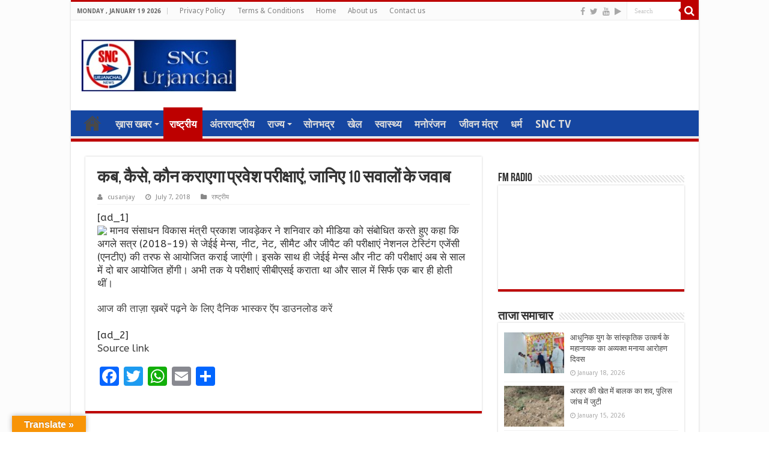

--- FILE ---
content_type: text/html; charset=UTF-8
request_url: https://sncurjanchal.in/news_id/201232
body_size: 16807
content:
<!DOCTYPE html>
<html lang="en-US" prefix="og: http://ogp.me/ns#">
<head>
<meta charset="UTF-8" />
<link rel="profile" href="http://gmpg.org/xfn/11" />
<link rel="pingback" href="https://sncurjanchal.in/xmlrpc.php" />
<title>कब, कैसे, कौन कराएगा प्रवेश परीक्षाएं, जानिए 10 सवालों के जवाब &#8211; SNC Urjanchal News</title>
<meta property="og:title" content="कब, कैसे, कौन कराएगा प्रवेश परीक्षाएं, जानिए 10 सवालों के जवाब - SNC Urjanchal News"/>
<meta property="og:type" content="article"/>
<meta property="og:description" content="[ad_1] मानव संसाधन विकास मंत्री प्रकाश जावड़ेकर ने शनिवार को मीडिया को संबोधित करते हुए कहा कि अगले"/>
<meta property="og:url" content="https://sncurjanchal.in/news_id/201232"/>
<meta property="og:site_name" content="SNC Urjanchal News"/>
<meta name='robots' content='max-image-preview:large' />
	<style>img:is([sizes="auto" i], [sizes^="auto," i]) { contain-intrinsic-size: 3000px 1500px }</style>
	<link rel='dns-prefetch' href='//static.addtoany.com' />
<link rel='dns-prefetch' href='//translate.google.com' />
<link rel='dns-prefetch' href='//fonts.googleapis.com' />
<link rel="alternate" type="application/rss+xml" title="SNC Urjanchal News &raquo; Feed" href="https://sncurjanchal.in/feed" />
<script type="text/javascript">
/* <![CDATA[ */
window._wpemojiSettings = {"baseUrl":"https:\/\/s.w.org\/images\/core\/emoji\/15.1.0\/72x72\/","ext":".png","svgUrl":"https:\/\/s.w.org\/images\/core\/emoji\/15.1.0\/svg\/","svgExt":".svg","source":{"concatemoji":"https:\/\/sncurjanchal.in\/wp-includes\/js\/wp-emoji-release.min.js"}};
/*! This file is auto-generated */
!function(i,n){var o,s,e;function c(e){try{var t={supportTests:e,timestamp:(new Date).valueOf()};sessionStorage.setItem(o,JSON.stringify(t))}catch(e){}}function p(e,t,n){e.clearRect(0,0,e.canvas.width,e.canvas.height),e.fillText(t,0,0);var t=new Uint32Array(e.getImageData(0,0,e.canvas.width,e.canvas.height).data),r=(e.clearRect(0,0,e.canvas.width,e.canvas.height),e.fillText(n,0,0),new Uint32Array(e.getImageData(0,0,e.canvas.width,e.canvas.height).data));return t.every(function(e,t){return e===r[t]})}function u(e,t,n){switch(t){case"flag":return n(e,"\ud83c\udff3\ufe0f\u200d\u26a7\ufe0f","\ud83c\udff3\ufe0f\u200b\u26a7\ufe0f")?!1:!n(e,"\ud83c\uddfa\ud83c\uddf3","\ud83c\uddfa\u200b\ud83c\uddf3")&&!n(e,"\ud83c\udff4\udb40\udc67\udb40\udc62\udb40\udc65\udb40\udc6e\udb40\udc67\udb40\udc7f","\ud83c\udff4\u200b\udb40\udc67\u200b\udb40\udc62\u200b\udb40\udc65\u200b\udb40\udc6e\u200b\udb40\udc67\u200b\udb40\udc7f");case"emoji":return!n(e,"\ud83d\udc26\u200d\ud83d\udd25","\ud83d\udc26\u200b\ud83d\udd25")}return!1}function f(e,t,n){var r="undefined"!=typeof WorkerGlobalScope&&self instanceof WorkerGlobalScope?new OffscreenCanvas(300,150):i.createElement("canvas"),a=r.getContext("2d",{willReadFrequently:!0}),o=(a.textBaseline="top",a.font="600 32px Arial",{});return e.forEach(function(e){o[e]=t(a,e,n)}),o}function t(e){var t=i.createElement("script");t.src=e,t.defer=!0,i.head.appendChild(t)}"undefined"!=typeof Promise&&(o="wpEmojiSettingsSupports",s=["flag","emoji"],n.supports={everything:!0,everythingExceptFlag:!0},e=new Promise(function(e){i.addEventListener("DOMContentLoaded",e,{once:!0})}),new Promise(function(t){var n=function(){try{var e=JSON.parse(sessionStorage.getItem(o));if("object"==typeof e&&"number"==typeof e.timestamp&&(new Date).valueOf()<e.timestamp+604800&&"object"==typeof e.supportTests)return e.supportTests}catch(e){}return null}();if(!n){if("undefined"!=typeof Worker&&"undefined"!=typeof OffscreenCanvas&&"undefined"!=typeof URL&&URL.createObjectURL&&"undefined"!=typeof Blob)try{var e="postMessage("+f.toString()+"("+[JSON.stringify(s),u.toString(),p.toString()].join(",")+"));",r=new Blob([e],{type:"text/javascript"}),a=new Worker(URL.createObjectURL(r),{name:"wpTestEmojiSupports"});return void(a.onmessage=function(e){c(n=e.data),a.terminate(),t(n)})}catch(e){}c(n=f(s,u,p))}t(n)}).then(function(e){for(var t in e)n.supports[t]=e[t],n.supports.everything=n.supports.everything&&n.supports[t],"flag"!==t&&(n.supports.everythingExceptFlag=n.supports.everythingExceptFlag&&n.supports[t]);n.supports.everythingExceptFlag=n.supports.everythingExceptFlag&&!n.supports.flag,n.DOMReady=!1,n.readyCallback=function(){n.DOMReady=!0}}).then(function(){return e}).then(function(){var e;n.supports.everything||(n.readyCallback(),(e=n.source||{}).concatemoji?t(e.concatemoji):e.wpemoji&&e.twemoji&&(t(e.twemoji),t(e.wpemoji)))}))}((window,document),window._wpemojiSettings);
/* ]]> */
</script>
<style id='wp-emoji-styles-inline-css' type='text/css'>

	img.wp-smiley, img.emoji {
		display: inline !important;
		border: none !important;
		box-shadow: none !important;
		height: 1em !important;
		width: 1em !important;
		margin: 0 0.07em !important;
		vertical-align: -0.1em !important;
		background: none !important;
		padding: 0 !important;
	}
</style>
<link rel='stylesheet' id='wp-block-library-css' href='https://sncurjanchal.in/wp-includes/css/dist/block-library/style.min.css' type='text/css' media='all' />
<style id='classic-theme-styles-inline-css' type='text/css'>
/*! This file is auto-generated */
.wp-block-button__link{color:#fff;background-color:#32373c;border-radius:9999px;box-shadow:none;text-decoration:none;padding:calc(.667em + 2px) calc(1.333em + 2px);font-size:1.125em}.wp-block-file__button{background:#32373c;color:#fff;text-decoration:none}
</style>
<style id='global-styles-inline-css' type='text/css'>
:root{--wp--preset--aspect-ratio--square: 1;--wp--preset--aspect-ratio--4-3: 4/3;--wp--preset--aspect-ratio--3-4: 3/4;--wp--preset--aspect-ratio--3-2: 3/2;--wp--preset--aspect-ratio--2-3: 2/3;--wp--preset--aspect-ratio--16-9: 16/9;--wp--preset--aspect-ratio--9-16: 9/16;--wp--preset--color--black: #000000;--wp--preset--color--cyan-bluish-gray: #abb8c3;--wp--preset--color--white: #ffffff;--wp--preset--color--pale-pink: #f78da7;--wp--preset--color--vivid-red: #cf2e2e;--wp--preset--color--luminous-vivid-orange: #ff6900;--wp--preset--color--luminous-vivid-amber: #fcb900;--wp--preset--color--light-green-cyan: #7bdcb5;--wp--preset--color--vivid-green-cyan: #00d084;--wp--preset--color--pale-cyan-blue: #8ed1fc;--wp--preset--color--vivid-cyan-blue: #0693e3;--wp--preset--color--vivid-purple: #9b51e0;--wp--preset--gradient--vivid-cyan-blue-to-vivid-purple: linear-gradient(135deg,rgba(6,147,227,1) 0%,rgb(155,81,224) 100%);--wp--preset--gradient--light-green-cyan-to-vivid-green-cyan: linear-gradient(135deg,rgb(122,220,180) 0%,rgb(0,208,130) 100%);--wp--preset--gradient--luminous-vivid-amber-to-luminous-vivid-orange: linear-gradient(135deg,rgba(252,185,0,1) 0%,rgba(255,105,0,1) 100%);--wp--preset--gradient--luminous-vivid-orange-to-vivid-red: linear-gradient(135deg,rgba(255,105,0,1) 0%,rgb(207,46,46) 100%);--wp--preset--gradient--very-light-gray-to-cyan-bluish-gray: linear-gradient(135deg,rgb(238,238,238) 0%,rgb(169,184,195) 100%);--wp--preset--gradient--cool-to-warm-spectrum: linear-gradient(135deg,rgb(74,234,220) 0%,rgb(151,120,209) 20%,rgb(207,42,186) 40%,rgb(238,44,130) 60%,rgb(251,105,98) 80%,rgb(254,248,76) 100%);--wp--preset--gradient--blush-light-purple: linear-gradient(135deg,rgb(255,206,236) 0%,rgb(152,150,240) 100%);--wp--preset--gradient--blush-bordeaux: linear-gradient(135deg,rgb(254,205,165) 0%,rgb(254,45,45) 50%,rgb(107,0,62) 100%);--wp--preset--gradient--luminous-dusk: linear-gradient(135deg,rgb(255,203,112) 0%,rgb(199,81,192) 50%,rgb(65,88,208) 100%);--wp--preset--gradient--pale-ocean: linear-gradient(135deg,rgb(255,245,203) 0%,rgb(182,227,212) 50%,rgb(51,167,181) 100%);--wp--preset--gradient--electric-grass: linear-gradient(135deg,rgb(202,248,128) 0%,rgb(113,206,126) 100%);--wp--preset--gradient--midnight: linear-gradient(135deg,rgb(2,3,129) 0%,rgb(40,116,252) 100%);--wp--preset--font-size--small: 13px;--wp--preset--font-size--medium: 20px;--wp--preset--font-size--large: 36px;--wp--preset--font-size--x-large: 42px;--wp--preset--spacing--20: 0.44rem;--wp--preset--spacing--30: 0.67rem;--wp--preset--spacing--40: 1rem;--wp--preset--spacing--50: 1.5rem;--wp--preset--spacing--60: 2.25rem;--wp--preset--spacing--70: 3.38rem;--wp--preset--spacing--80: 5.06rem;--wp--preset--shadow--natural: 6px 6px 9px rgba(0, 0, 0, 0.2);--wp--preset--shadow--deep: 12px 12px 50px rgba(0, 0, 0, 0.4);--wp--preset--shadow--sharp: 6px 6px 0px rgba(0, 0, 0, 0.2);--wp--preset--shadow--outlined: 6px 6px 0px -3px rgba(255, 255, 255, 1), 6px 6px rgba(0, 0, 0, 1);--wp--preset--shadow--crisp: 6px 6px 0px rgba(0, 0, 0, 1);}:where(.is-layout-flex){gap: 0.5em;}:where(.is-layout-grid){gap: 0.5em;}body .is-layout-flex{display: flex;}.is-layout-flex{flex-wrap: wrap;align-items: center;}.is-layout-flex > :is(*, div){margin: 0;}body .is-layout-grid{display: grid;}.is-layout-grid > :is(*, div){margin: 0;}:where(.wp-block-columns.is-layout-flex){gap: 2em;}:where(.wp-block-columns.is-layout-grid){gap: 2em;}:where(.wp-block-post-template.is-layout-flex){gap: 1.25em;}:where(.wp-block-post-template.is-layout-grid){gap: 1.25em;}.has-black-color{color: var(--wp--preset--color--black) !important;}.has-cyan-bluish-gray-color{color: var(--wp--preset--color--cyan-bluish-gray) !important;}.has-white-color{color: var(--wp--preset--color--white) !important;}.has-pale-pink-color{color: var(--wp--preset--color--pale-pink) !important;}.has-vivid-red-color{color: var(--wp--preset--color--vivid-red) !important;}.has-luminous-vivid-orange-color{color: var(--wp--preset--color--luminous-vivid-orange) !important;}.has-luminous-vivid-amber-color{color: var(--wp--preset--color--luminous-vivid-amber) !important;}.has-light-green-cyan-color{color: var(--wp--preset--color--light-green-cyan) !important;}.has-vivid-green-cyan-color{color: var(--wp--preset--color--vivid-green-cyan) !important;}.has-pale-cyan-blue-color{color: var(--wp--preset--color--pale-cyan-blue) !important;}.has-vivid-cyan-blue-color{color: var(--wp--preset--color--vivid-cyan-blue) !important;}.has-vivid-purple-color{color: var(--wp--preset--color--vivid-purple) !important;}.has-black-background-color{background-color: var(--wp--preset--color--black) !important;}.has-cyan-bluish-gray-background-color{background-color: var(--wp--preset--color--cyan-bluish-gray) !important;}.has-white-background-color{background-color: var(--wp--preset--color--white) !important;}.has-pale-pink-background-color{background-color: var(--wp--preset--color--pale-pink) !important;}.has-vivid-red-background-color{background-color: var(--wp--preset--color--vivid-red) !important;}.has-luminous-vivid-orange-background-color{background-color: var(--wp--preset--color--luminous-vivid-orange) !important;}.has-luminous-vivid-amber-background-color{background-color: var(--wp--preset--color--luminous-vivid-amber) !important;}.has-light-green-cyan-background-color{background-color: var(--wp--preset--color--light-green-cyan) !important;}.has-vivid-green-cyan-background-color{background-color: var(--wp--preset--color--vivid-green-cyan) !important;}.has-pale-cyan-blue-background-color{background-color: var(--wp--preset--color--pale-cyan-blue) !important;}.has-vivid-cyan-blue-background-color{background-color: var(--wp--preset--color--vivid-cyan-blue) !important;}.has-vivid-purple-background-color{background-color: var(--wp--preset--color--vivid-purple) !important;}.has-black-border-color{border-color: var(--wp--preset--color--black) !important;}.has-cyan-bluish-gray-border-color{border-color: var(--wp--preset--color--cyan-bluish-gray) !important;}.has-white-border-color{border-color: var(--wp--preset--color--white) !important;}.has-pale-pink-border-color{border-color: var(--wp--preset--color--pale-pink) !important;}.has-vivid-red-border-color{border-color: var(--wp--preset--color--vivid-red) !important;}.has-luminous-vivid-orange-border-color{border-color: var(--wp--preset--color--luminous-vivid-orange) !important;}.has-luminous-vivid-amber-border-color{border-color: var(--wp--preset--color--luminous-vivid-amber) !important;}.has-light-green-cyan-border-color{border-color: var(--wp--preset--color--light-green-cyan) !important;}.has-vivid-green-cyan-border-color{border-color: var(--wp--preset--color--vivid-green-cyan) !important;}.has-pale-cyan-blue-border-color{border-color: var(--wp--preset--color--pale-cyan-blue) !important;}.has-vivid-cyan-blue-border-color{border-color: var(--wp--preset--color--vivid-cyan-blue) !important;}.has-vivid-purple-border-color{border-color: var(--wp--preset--color--vivid-purple) !important;}.has-vivid-cyan-blue-to-vivid-purple-gradient-background{background: var(--wp--preset--gradient--vivid-cyan-blue-to-vivid-purple) !important;}.has-light-green-cyan-to-vivid-green-cyan-gradient-background{background: var(--wp--preset--gradient--light-green-cyan-to-vivid-green-cyan) !important;}.has-luminous-vivid-amber-to-luminous-vivid-orange-gradient-background{background: var(--wp--preset--gradient--luminous-vivid-amber-to-luminous-vivid-orange) !important;}.has-luminous-vivid-orange-to-vivid-red-gradient-background{background: var(--wp--preset--gradient--luminous-vivid-orange-to-vivid-red) !important;}.has-very-light-gray-to-cyan-bluish-gray-gradient-background{background: var(--wp--preset--gradient--very-light-gray-to-cyan-bluish-gray) !important;}.has-cool-to-warm-spectrum-gradient-background{background: var(--wp--preset--gradient--cool-to-warm-spectrum) !important;}.has-blush-light-purple-gradient-background{background: var(--wp--preset--gradient--blush-light-purple) !important;}.has-blush-bordeaux-gradient-background{background: var(--wp--preset--gradient--blush-bordeaux) !important;}.has-luminous-dusk-gradient-background{background: var(--wp--preset--gradient--luminous-dusk) !important;}.has-pale-ocean-gradient-background{background: var(--wp--preset--gradient--pale-ocean) !important;}.has-electric-grass-gradient-background{background: var(--wp--preset--gradient--electric-grass) !important;}.has-midnight-gradient-background{background: var(--wp--preset--gradient--midnight) !important;}.has-small-font-size{font-size: var(--wp--preset--font-size--small) !important;}.has-medium-font-size{font-size: var(--wp--preset--font-size--medium) !important;}.has-large-font-size{font-size: var(--wp--preset--font-size--large) !important;}.has-x-large-font-size{font-size: var(--wp--preset--font-size--x-large) !important;}
:where(.wp-block-post-template.is-layout-flex){gap: 1.25em;}:where(.wp-block-post-template.is-layout-grid){gap: 1.25em;}
:where(.wp-block-columns.is-layout-flex){gap: 2em;}:where(.wp-block-columns.is-layout-grid){gap: 2em;}
:root :where(.wp-block-pullquote){font-size: 1.5em;line-height: 1.6;}
</style>
<link rel='stylesheet' id='contact-form-7-css' href='https://sncurjanchal.in/wp-content/plugins/contact-form-7/includes/css/styles.css' type='text/css' media='all' />
<link rel='stylesheet' id='google-language-translator-css' href='https://sncurjanchal.in/wp-content/plugins/google-language-translator/css/style.css' type='text/css' media='' />
<link rel='stylesheet' id='glt-toolbar-styles-css' href='https://sncurjanchal.in/wp-content/plugins/google-language-translator/css/toolbar.css' type='text/css' media='' />
<link rel='stylesheet' id='tie-style-css' href='https://sncurjanchal.in/wp-content/themes/sahifa/style.css' type='text/css' media='all' />
<link rel='stylesheet' id='tie-ilightbox-skin-css' href='https://sncurjanchal.in/wp-content/themes/sahifa/css/ilightbox/dark-skin/skin.css' type='text/css' media='all' />
<link rel='stylesheet' id='ABeeZee-css' href='https://fonts.googleapis.com/css?family=ABeeZee%3Aregular%2Citalic' type='text/css' media='all' />
<link rel='stylesheet' id='Droid+Sans-css' href='https://fonts.googleapis.com/css?family=Droid+Sans%3Aregular%2C700' type='text/css' media='all' />
<link rel='stylesheet' id='addtoany-css' href='https://sncurjanchal.in/wp-content/plugins/add-to-any/addtoany.min.css' type='text/css' media='all' />
<script type="text/javascript" id="addtoany-core-js-before">
/* <![CDATA[ */
window.a2a_config=window.a2a_config||{};a2a_config.callbacks=[];a2a_config.overlays=[];a2a_config.templates={};
/* ]]> */
</script>
<script type="text/javascript" defer src="https://static.addtoany.com/menu/page.js" id="addtoany-core-js"></script>
<script type="text/javascript" src="https://sncurjanchal.in/wp-includes/js/jquery/jquery.min.js" id="jquery-core-js"></script>
<script type="text/javascript" src="https://sncurjanchal.in/wp-includes/js/jquery/jquery-migrate.min.js" id="jquery-migrate-js"></script>
<script type="text/javascript" defer src="https://sncurjanchal.in/wp-content/plugins/add-to-any/addtoany.min.js" id="addtoany-jquery-js"></script>
<link rel="https://api.w.org/" href="https://sncurjanchal.in/wp-json/" /><link rel="alternate" title="JSON" type="application/json" href="https://sncurjanchal.in/wp-json/wp/v2/posts/201232" /><link rel="EditURI" type="application/rsd+xml" title="RSD" href="https://sncurjanchal.in/xmlrpc.php?rsd" />
<meta name="generator" content="WordPress 6.8.1" />
<link rel="canonical" href="https://sncurjanchal.in/news_id/201232" />
<link rel='shortlink' href='https://sncurjanchal.in/?p=201232' />
<link rel="alternate" title="oEmbed (JSON)" type="application/json+oembed" href="https://sncurjanchal.in/wp-json/oembed/1.0/embed?url=https%3A%2F%2Fsncurjanchal.in%2Fnews_id%2F201232" />
<link rel="alternate" title="oEmbed (XML)" type="text/xml+oembed" href="https://sncurjanchal.in/wp-json/oembed/1.0/embed?url=https%3A%2F%2Fsncurjanchal.in%2Fnews_id%2F201232&#038;format=xml" />
<style>#google_language_translator{width:auto!important;}div.skiptranslate.goog-te-gadget{display:inline!important;}.goog-tooltip{display: none!important;}.goog-tooltip:hover{display: none!important;}.goog-text-highlight{background-color:transparent!important;border:none!important;box-shadow:none!important;}#google_language_translator select.goog-te-combo{color:#32373c;}#flags{display:none;}#google_language_translator{color:transparent;}body{top:0px!important;}#goog-gt-{display:none!important;}font font{background-color:transparent!important;box-shadow:none!important;position:initial!important;}#glt-translate-trigger{left:20px;right:auto;}#glt-translate-trigger > span{color:#ffffff;}#glt-translate-trigger{background:#f89406;}.goog-te-gadget .goog-te-combo{width:100%;}</style><script data-ad-client="ca-pub-2709137031016766" async src="https://pagead2.googlesyndication.com/pagead/js/adsbygoogle.js"></script>



<link rel="shortcut icon" href="https://sncurjanchal.in/wp-content/uploads/2025/05/SNC-URJANCHAL-LOGO.jpg" title="Favicon" />	
<!--[if IE]>
<script type="text/javascript">jQuery(document).ready(function (){ jQuery(".menu-item").has("ul").children("a").attr("aria-haspopup", "true");});</script>
<![endif]-->	
<!--[if lt IE 9]>
<script src="https://sncurjanchal.in/wp-content/themes/sahifa/js/html5.js"></script>
<script src="https://sncurjanchal.in/wp-content/themes/sahifa/js/selectivizr-min.js"></script>
<![endif]-->
<!--[if IE 9]>
<link rel="stylesheet" type="text/css" media="all" href="https://sncurjanchal.in/wp-content/themes/sahifa/css/ie9.css" />
<![endif]-->
<!--[if IE 8]>
<link rel="stylesheet" type="text/css" media="all" href="https://sncurjanchal.in/wp-content/themes/sahifa/css/ie8.css" />
<![endif]-->
<!--[if IE 7]>
<link rel="stylesheet" type="text/css" media="all" href="https://sncurjanchal.in/wp-content/themes/sahifa/css/ie7.css" />
<![endif]-->


<meta name="viewport" content="width=device-width, initial-scale=1.0" />

<!-- Global site tag (gtag.js) - Google Analytics -->
<script async src="https://www.googletagmanager.com/gtag/js?id=UA-139631241-1"></script>
<script>
  window.dataLayer = window.dataLayer || [];
  function gtag(){dataLayer.push(arguments);}
  gtag('js', new Date());

  gtag('config', 'UA-139631241-1');
</script>


<style type="text/css" media="screen"> 

#main-nav, #main-nav ul li a{
	font-size : 17px;
	font-weight: 600;
}

.page-title{
	font-weight: 600;
}

.post-title{
	font-weight: 600;
}

h2.post-box-title, h2.post-box-title a{
	font-weight: 600;
}

h3.post-box-title, h3.post-box-title a{
	font-weight: 600;
}

body.single .entry, body.page .entry{
	font-family: 'ABeeZee';
	font-size : 17px;
}

.widget-top h4, .widget-top h4 a{
	font-weight: 600;
}

.footer-widget-top h4, .footer-widget-top h4 a{
	font-weight: 600;
}

.cat-box-title h2, .cat-box-title h2 a, .block-head h3, #respond h3, #comments-title, h2.review-box-header, .woocommerce-tabs .entry-content h2, .woocommerce .related.products h2, .entry .woocommerce h2, .woocommerce-billing-fields h3, .woocommerce-shipping-fields h3, #order_review_heading, #bbpress-forums fieldset.bbp-form legend, #buddypress .item-body h4, #buddypress #item-body h4{
	font-weight: 600;
}

#main-nav,
.cat-box-content,
#sidebar .widget-container,
.post-listing,
#commentform {
	border-bottom-color: #bd0000;
}
	
.search-block .search-button,
#topcontrol,
#main-nav ul li.current-menu-item a,
#main-nav ul li.current-menu-item a:hover,
#main-nav ul li.current_page_parent a,
#main-nav ul li.current_page_parent a:hover,
#main-nav ul li.current-menu-parent a,
#main-nav ul li.current-menu-parent a:hover,
#main-nav ul li.current-page-ancestor a,
#main-nav ul li.current-page-ancestor a:hover,
.pagination span.current,
.share-post span.share-text,
.flex-control-paging li a.flex-active,
.ei-slider-thumbs li.ei-slider-element,
.review-percentage .review-item span span,
.review-final-score,
.button,
a.button,
a.more-link,
#main-content input[type="submit"],
.form-submit #submit,
#login-form .login-button,
.widget-feedburner .feedburner-subscribe,
input[type="submit"],
#buddypress button,
#buddypress a.button,
#buddypress input[type=submit],
#buddypress input[type=reset],
#buddypress ul.button-nav li a,
#buddypress div.generic-button a,
#buddypress .comment-reply-link,
#buddypress div.item-list-tabs ul li a span,
#buddypress div.item-list-tabs ul li.selected a,
#buddypress div.item-list-tabs ul li.current a,
#buddypress #members-directory-form div.item-list-tabs ul li.selected span,
#members-list-options a.selected,
#groups-list-options a.selected,
body.dark-skin #buddypress div.item-list-tabs ul li a span,
body.dark-skin #buddypress div.item-list-tabs ul li.selected a,
body.dark-skin #buddypress div.item-list-tabs ul li.current a,
body.dark-skin #members-list-options a.selected,
body.dark-skin #groups-list-options a.selected,
.search-block-large .search-button,
#featured-posts .flex-next:hover,
#featured-posts .flex-prev:hover,
a.tie-cart span.shooping-count,
.woocommerce span.onsale,
.woocommerce-page span.onsale ,
.woocommerce .widget_price_filter .ui-slider .ui-slider-handle,
.woocommerce-page .widget_price_filter .ui-slider .ui-slider-handle,
#check-also-close,
a.post-slideshow-next,
a.post-slideshow-prev,
.widget_price_filter .ui-slider .ui-slider-handle,
.quantity .minus:hover,
.quantity .plus:hover,
.mejs-container .mejs-controls .mejs-time-rail .mejs-time-current,
#reading-position-indicator  {
	background-color:#bd0000;
}

::-webkit-scrollbar-thumb{
	background-color:#bd0000 !important;
}
	
#theme-footer,
#theme-header,
.top-nav ul li.current-menu-item:before,
#main-nav .menu-sub-content ,
#main-nav ul ul,
#check-also-box { 
	border-top-color: #bd0000;
}
	
.search-block:after {
	border-right-color:#bd0000;
}

body.rtl .search-block:after {
	border-left-color:#bd0000;
}

#main-nav ul > li.menu-item-has-children:hover > a:after,
#main-nav ul > li.mega-menu:hover > a:after {
	border-color:transparent transparent #bd0000;
}
	
.widget.timeline-posts li a:hover,
.widget.timeline-posts li a:hover span.tie-date {
	color: #bd0000;
}

.widget.timeline-posts li a:hover span.tie-date:before {
	background: #bd0000;
	border-color: #bd0000;
}

#order_review,
#order_review_heading {
	border-color: #bd0000;
}

	
.background-cover{ 
	background-color:#fcfcfc !important;
	background-image : url('') !important;
	filter: progid:DXImageTransform.Microsoft.AlphaImageLoader(src='',sizingMethod='scale') !important;
	-ms-filter: "progid:DXImageTransform.Microsoft.AlphaImageLoader(src='',sizingMethod='scale')" !important;
}
	#main-nav {
	background: #1546a1;	
	box-shadow: inset -1px -5px 0px -1px #e8e8e8;	
}

#main-nav ul li {
	border-color: #1546a1;
}

#main-nav ul ul li, #main-nav ul ul li:first-child {
	border-top-color: #1546a1;
}

#main-nav ul li .mega-menu-block ul.sub-menu {
	border-bottom-color: #1546a1;
}

#main-nav ul li a {
	border-left-color: #1546a1;
}

#main-nav ul ul li, #main-nav ul ul li:first-child {
	border-bottom-color: #1546a1;
}

</style> 

</head>
<body id="top" class="wp-singular post-template-default single single-post postid-201232 single-format-standard wp-theme-sahifa">

<div class="wrapper-outer">

	<div class="background-cover"></div>

	<aside id="slide-out">
	
		
		
		<div id="mobile-menu" ></div>
	</aside><!-- #slide-out /-->

		<div id="wrapper" class="boxed-all">
		<div class="inner-wrapper">

		<header id="theme-header" class="theme-header">
						<div id="top-nav" class="top-nav">
				<div class="container">

							<span class="today-date">Monday , January 19 2026</span>					
				<div class="top-menu"><ul id="menu-header-main" class="menu"><li id="menu-item-261135" class="menu-item menu-item-type-post_type menu-item-object-page menu-item-privacy-policy menu-item-261135"><a rel="privacy-policy" href="https://sncurjanchal.in/privacy-policy">Privacy Policy</a></li>
<li id="menu-item-261136" class="menu-item menu-item-type-post_type menu-item-object-page menu-item-261136"><a href="https://sncurjanchal.in/terms-conditions">Terms &#038; Conditions</a></li>
<li id="menu-item-261131" class="menu-item menu-item-type-post_type menu-item-object-page menu-item-home menu-item-261131"><a href="https://sncurjanchal.in/">Home</a></li>
<li id="menu-item-261132" class="menu-item menu-item-type-post_type menu-item-object-page menu-item-261132"><a href="https://sncurjanchal.in/about-us">About us</a></li>
<li id="menu-item-261133" class="menu-item menu-item-type-post_type menu-item-object-page menu-item-261133"><a href="https://sncurjanchal.in/contact-us">Contact us</a></li>
</ul></div>
						<div class="search-block">
						<form method="get" id="searchform-header" action="https://sncurjanchal.in/">
							<button class="search-button" type="submit" value="Search"><i class="fa fa-search"></i></button>	
							<input class="search-live" type="text" id="s-header" name="s" title="Search" value="Search" onfocus="if (this.value == 'Search') {this.value = '';}" onblur="if (this.value == '') {this.value = 'Search';}"  />
						</form>
					</div><!-- .search-block /-->
			<div class="social-icons">
		<a class="ttip-none" title="Facebook" href="https://www.facebook.com/sncurjanchal.in/" target="_blank"><i class="fa fa-facebook"></i></a><a class="ttip-none" title="Twitter" href="https://twitter.com/SUrjanchal" target="_blank"><i class="fa fa-twitter"></i></a><a class="ttip-none" title="Youtube" href="https://www.youtube.com/channel/UCque9hMA3IUZjrWGc5Jp1pg" target="_blank"><i class="fa fa-youtube"></i></a><a class="ttip-none" title="Google Play" href="https://play.google.com/store/apps/details?id=com.snc.urjanchal" target="_blank"><i class="fa fa-play"></i></a>		
			</div>

		
	
				</div><!-- .container /-->
			</div><!-- .top-menu /-->
			
		<div class="header-content">
		
					<a id="slide-out-open" class="slide-out-open" href="#"><span></span></a>
				
			<div class="logo" style=" margin-top:10px; margin-bottom:10px;">
			<h2>								<a title="SNC Urjanchal News" href="https://sncurjanchal.in/">
					<img src="https://sncurjanchal.in/wp-content/uploads/2025/05/SNC-URJANCHAL-LOGO-1.jpg" alt="SNC Urjanchal News"  /><strong>SNC Urjanchal News Hindi News &amp; Information Portal</strong>
				</a>
			</h2>			</div><!-- .logo /-->
						<div class="clear"></div>
			
		</div>	
													<nav id="main-nav" class="fixed-enabled">
				<div class="container">
				
				
					<div class="main-menu"><ul id="menu-main-menu" class="menu"><li id="menu-item-261130" class="menu-item menu-item-type-post_type menu-item-object-page menu-item-home menu-item-261130"><a href="https://sncurjanchal.in/">होम</a></li>
<li id="menu-item-261066" class="menu-item menu-item-type-taxonomy menu-item-object-category menu-item-has-children menu-item-261066"><a href="https://sncurjanchal.in/news_id/category/top-news">ख़ास खबर</a>
<ul class="sub-menu menu-sub-content">
	<li id="menu-item-261064" class="menu-item menu-item-type-taxonomy menu-item-object-category menu-item-261064"><a href="https://sncurjanchal.in/news_id/category/crime">अपराध</a></li>
	<li id="menu-item-261072" class="menu-item menu-item-type-taxonomy menu-item-object-category menu-item-261072"><a href="https://sncurjanchal.in/news_id/category/education">शिक्षा</a></li>
</ul>
</li>
<li id="menu-item-261071" class="menu-item menu-item-type-taxonomy menu-item-object-category current-post-ancestor current-menu-parent current-post-parent menu-item-261071"><a href="https://sncurjanchal.in/news_id/category/national">राष्ट्रीय</a></li>
<li id="menu-item-261063" class="menu-item menu-item-type-taxonomy menu-item-object-category menu-item-261063"><a href="https://sncurjanchal.in/news_id/category/international">अंतरराष्ट्रीय</a></li>
<li id="menu-item-349857" class="menu-item menu-item-type-taxonomy menu-item-object-category menu-item-has-children menu-item-349857"><a href="https://sncurjanchal.in/news_id/category/%e0%a4%b0%e0%a4%be%e0%a4%9c%e0%a5%8d%e0%a4%af">राज्य</a>
<ul class="sub-menu menu-sub-content">
	<li id="menu-item-261065" class="menu-item menu-item-type-taxonomy menu-item-object-category menu-item-has-children menu-item-261065"><a href="https://sncurjanchal.in/news_id/category/%e0%a4%b0%e0%a4%be%e0%a4%9c%e0%a5%8d%e0%a4%af/uttar-pradesh">उत्तर प्रदेश</a>
	<ul class="sub-menu menu-sub-content">
		<li id="menu-item-282409" class="menu-item menu-item-type-taxonomy menu-item-object-category menu-item-282409"><a href="https://sncurjanchal.in/news_id/category/%e0%a4%b0%e0%a4%be%e0%a4%9c%e0%a5%8d%e0%a4%af/uttar-pradesh/%e0%a4%b2%e0%a4%96%e0%a4%a8%e0%a4%8a">लखनऊ</a></li>
		<li id="menu-item-282408" class="menu-item menu-item-type-taxonomy menu-item-object-category menu-item-282408"><a href="https://sncurjanchal.in/news_id/category/%e0%a4%b0%e0%a4%be%e0%a4%9c%e0%a5%8d%e0%a4%af/uttar-pradesh/%e0%a4%ae%e0%a4%bf%e0%a4%b0%e0%a5%8d%e0%a4%9c%e0%a4%be%e0%a4%aa%e0%a5%81%e0%a4%b0">मिर्जापुर</a></li>
		<li id="menu-item-261073" class="menu-item menu-item-type-taxonomy menu-item-object-category menu-item-261073"><a href="https://sncurjanchal.in/news_id/category/sone">सोनभद्र</a></li>
		<li id="menu-item-282411" class="menu-item menu-item-type-taxonomy menu-item-object-category menu-item-282411"><a href="https://sncurjanchal.in/news_id/category/%e0%a4%b0%e0%a4%be%e0%a4%9c%e0%a5%8d%e0%a4%af/uttar-pradesh/%e0%a4%ad%e0%a4%a6%e0%a5%8b%e0%a4%b9%e0%a5%80">भदोही</a></li>
	</ul>
</li>
	<li id="menu-item-282402" class="menu-item menu-item-type-taxonomy menu-item-object-category menu-item-282402"><a href="https://sncurjanchal.in/news_id/category/%e0%a4%b0%e0%a4%be%e0%a4%9c%e0%a5%8d%e0%a4%af/uk">उत्तराखंड</a></li>
	<li id="menu-item-282403" class="menu-item menu-item-type-taxonomy menu-item-object-category menu-item-282403"><a href="https://sncurjanchal.in/news_id/category/%e0%a4%b0%e0%a4%be%e0%a4%9c%e0%a5%8d%e0%a4%af/chattisgarh">छत्तीसगढ़</a></li>
	<li id="menu-item-282404" class="menu-item menu-item-type-taxonomy menu-item-object-category menu-item-282404"><a href="https://sncurjanchal.in/news_id/category/%e0%a4%b0%e0%a4%be%e0%a4%9c%e0%a5%8d%e0%a4%af/jharkhand">झारखण्ड</a></li>
	<li id="menu-item-282405" class="menu-item menu-item-type-taxonomy menu-item-object-category menu-item-282405"><a href="https://sncurjanchal.in/news_id/category/%e0%a4%b0%e0%a4%be%e0%a4%9c%e0%a5%8d%e0%a4%af/bihar">बिहार</a></li>
	<li id="menu-item-282406" class="menu-item menu-item-type-taxonomy menu-item-object-category menu-item-282406"><a href="https://sncurjanchal.in/news_id/category/%e0%a4%b0%e0%a4%be%e0%a4%9c%e0%a5%8d%e0%a4%af/mp">मध्य प्रदेश</a></li>
	<li id="menu-item-282407" class="menu-item menu-item-type-taxonomy menu-item-object-category menu-item-282407"><a href="https://sncurjanchal.in/news_id/category/%e0%a4%b0%e0%a4%be%e0%a4%9c%e0%a5%8d%e0%a4%af/rajasthan">राजस्थान</a></li>
</ul>
</li>
<li id="menu-item-349858" class="menu-item menu-item-type-taxonomy menu-item-object-category menu-item-349858"><a href="https://sncurjanchal.in/news_id/category/sone">सोनभद्र</a></li>
<li id="menu-item-261067" class="menu-item menu-item-type-taxonomy menu-item-object-category menu-item-261067"><a href="https://sncurjanchal.in/news_id/category/sports">खेल</a></li>
<li id="menu-item-261074" class="menu-item menu-item-type-taxonomy menu-item-object-category menu-item-261074"><a href="https://sncurjanchal.in/news_id/category/health">स्वास्थ्य</a></li>
<li id="menu-item-261070" class="menu-item menu-item-type-taxonomy menu-item-object-category menu-item-261070"><a href="https://sncurjanchal.in/news_id/category/entertainment">मनोरंजन</a></li>
<li id="menu-item-261068" class="menu-item menu-item-type-taxonomy menu-item-object-category menu-item-261068"><a href="https://sncurjanchal.in/news_id/category/jeevan-mantra">जीवन मंत्र</a></li>
<li id="menu-item-261069" class="menu-item menu-item-type-taxonomy menu-item-object-category menu-item-261069"><a href="https://sncurjanchal.in/news_id/category/dharm">धर्म</a></li>
<li id="menu-item-351662" class="menu-item menu-item-type-post_type menu-item-object-page menu-item-351662"><a href="https://sncurjanchal.in/snc-video">SNC TV</a></li>
</ul></div>					
					
				</div>
			</nav><!-- .main-nav /-->
					</header><!-- #header /-->
	
		
	
	
	<div id="main-content" class="container">
			
		
	
	
		
	<div class="content">
	
				
		
					
				
						
		<article class="post-listing post-201232 post type-post status-publish format-standard has-post-thumbnail hentry category-national" id="the-post">
			
			<div class="post-inner">
			
							<h1 class="name post-title entry-title" itemprop="itemReviewed" itemscope itemtype="http://schema.org/Thing"><span itemprop="name">कब, कैसे, कौन कराएगा प्रवेश परीक्षाएं, जानिए 10 सवालों के जवाब</span></h1>

						
<p class="post-meta">
		
	<span class="post-meta-author"><i class="fa fa-user"></i><a href="https://sncurjanchal.in/news_id/author/cusanjay" title="">cusanjay </a></span>
	
		
	<span class="tie-date"><i class="fa fa-clock-o"></i>July 7, 2018</span>	
	<span class="post-cats"><i class="fa fa-folder"></i><a href="https://sncurjanchal.in/news_id/category/national" rel="category tag">राष्ट्रीय</a></span>
	
</p>
<div class="clear"></div>
			
				<div class="entry">
					
					
					<p>				 [ad_1]
<br /><a href="https://www.bhaskar.com/indian-national-news-in-hindi/news/all-you-need-to-know-about-national-testing-agency-neet-jee-mains-prakash-javadekar-5911674.html"><img decoding="async" border="0" hspace="10" align="left" style="margin-top:3px;margin-right:5px" src="https://i9.dainikbhaskar.com/thumbnail/680x588/web2images/www.bhaskar.com/2018/07/07//nta_1530965953.jpg" /></a>मानव संसाधन विकास मंत्री प्रकाश जावड़ेकर ने शनिवार को मीडिया को संबोधित करते हुए कहा कि अगले सत्र (2018-19) से जेईई मेन्स, नीट,  नेट, सीमैट और जीपैट की परीक्षाएं नेशनल टेस्टिंग एजेंसी (एनटीए) की तरफ से आयोजित कराई जाएंगी। इसके साथ ही जेईई मेन्स और नीट की परीक्षाएं अब से साल में दो बार आयोजित होंगी। अभी तक ये परीक्षाएं सीबीएसई कराता था और साल में सिर्फ एक बार ही होती थीं।</p>
<p><a href="https://f87kg.app.goo.gl/V27t">आज की ताज़ा ख़बरें पढ़ने के लिए दैनिक भास्कर ऍप डाउनलोड करें </a><br />
<br />[ad_2]
<br /><a href="https://www.bhaskar.com/indian-national-news-in-hindi/news/all-you-need-to-know-about-national-testing-agency-neet-jee-mains-prakash-javadekar-5911674.html">Source link </a>		</p>
<div class="addtoany_share_save_container addtoany_content addtoany_content_bottom"><div class="a2a_kit a2a_kit_size_32 addtoany_list" data-a2a-url="https://sncurjanchal.in/news_id/201232" data-a2a-title="कब, कैसे, कौन कराएगा प्रवेश परीक्षाएं, जानिए 10 सवालों के जवाब"><a class="a2a_button_facebook" href="https://www.addtoany.com/add_to/facebook?linkurl=https%3A%2F%2Fsncurjanchal.in%2Fnews_id%2F201232&amp;linkname=%E0%A4%95%E0%A4%AC%2C%20%E0%A4%95%E0%A5%88%E0%A4%B8%E0%A5%87%2C%20%E0%A4%95%E0%A5%8C%E0%A4%A8%20%E0%A4%95%E0%A4%B0%E0%A4%BE%E0%A4%8F%E0%A4%97%E0%A4%BE%20%E0%A4%AA%E0%A5%8D%E0%A4%B0%E0%A4%B5%E0%A5%87%E0%A4%B6%20%E0%A4%AA%E0%A4%B0%E0%A5%80%E0%A4%95%E0%A5%8D%E0%A4%B7%E0%A4%BE%E0%A4%8F%E0%A4%82%2C%20%E0%A4%9C%E0%A4%BE%E0%A4%A8%E0%A4%BF%E0%A4%8F%2010%20%E0%A4%B8%E0%A4%B5%E0%A4%BE%E0%A4%B2%E0%A5%8B%E0%A4%82%20%E0%A4%95%E0%A5%87%20%E0%A4%9C%E0%A4%B5%E0%A4%BE%E0%A4%AC" title="Facebook" rel="nofollow noopener" target="_blank"></a><a class="a2a_button_twitter" href="https://www.addtoany.com/add_to/twitter?linkurl=https%3A%2F%2Fsncurjanchal.in%2Fnews_id%2F201232&amp;linkname=%E0%A4%95%E0%A4%AC%2C%20%E0%A4%95%E0%A5%88%E0%A4%B8%E0%A5%87%2C%20%E0%A4%95%E0%A5%8C%E0%A4%A8%20%E0%A4%95%E0%A4%B0%E0%A4%BE%E0%A4%8F%E0%A4%97%E0%A4%BE%20%E0%A4%AA%E0%A5%8D%E0%A4%B0%E0%A4%B5%E0%A5%87%E0%A4%B6%20%E0%A4%AA%E0%A4%B0%E0%A5%80%E0%A4%95%E0%A5%8D%E0%A4%B7%E0%A4%BE%E0%A4%8F%E0%A4%82%2C%20%E0%A4%9C%E0%A4%BE%E0%A4%A8%E0%A4%BF%E0%A4%8F%2010%20%E0%A4%B8%E0%A4%B5%E0%A4%BE%E0%A4%B2%E0%A5%8B%E0%A4%82%20%E0%A4%95%E0%A5%87%20%E0%A4%9C%E0%A4%B5%E0%A4%BE%E0%A4%AC" title="Twitter" rel="nofollow noopener" target="_blank"></a><a class="a2a_button_whatsapp" href="https://www.addtoany.com/add_to/whatsapp?linkurl=https%3A%2F%2Fsncurjanchal.in%2Fnews_id%2F201232&amp;linkname=%E0%A4%95%E0%A4%AC%2C%20%E0%A4%95%E0%A5%88%E0%A4%B8%E0%A5%87%2C%20%E0%A4%95%E0%A5%8C%E0%A4%A8%20%E0%A4%95%E0%A4%B0%E0%A4%BE%E0%A4%8F%E0%A4%97%E0%A4%BE%20%E0%A4%AA%E0%A5%8D%E0%A4%B0%E0%A4%B5%E0%A5%87%E0%A4%B6%20%E0%A4%AA%E0%A4%B0%E0%A5%80%E0%A4%95%E0%A5%8D%E0%A4%B7%E0%A4%BE%E0%A4%8F%E0%A4%82%2C%20%E0%A4%9C%E0%A4%BE%E0%A4%A8%E0%A4%BF%E0%A4%8F%2010%20%E0%A4%B8%E0%A4%B5%E0%A4%BE%E0%A4%B2%E0%A5%8B%E0%A4%82%20%E0%A4%95%E0%A5%87%20%E0%A4%9C%E0%A4%B5%E0%A4%BE%E0%A4%AC" title="WhatsApp" rel="nofollow noopener" target="_blank"></a><a class="a2a_button_email" href="https://www.addtoany.com/add_to/email?linkurl=https%3A%2F%2Fsncurjanchal.in%2Fnews_id%2F201232&amp;linkname=%E0%A4%95%E0%A4%AC%2C%20%E0%A4%95%E0%A5%88%E0%A4%B8%E0%A5%87%2C%20%E0%A4%95%E0%A5%8C%E0%A4%A8%20%E0%A4%95%E0%A4%B0%E0%A4%BE%E0%A4%8F%E0%A4%97%E0%A4%BE%20%E0%A4%AA%E0%A5%8D%E0%A4%B0%E0%A4%B5%E0%A5%87%E0%A4%B6%20%E0%A4%AA%E0%A4%B0%E0%A5%80%E0%A4%95%E0%A5%8D%E0%A4%B7%E0%A4%BE%E0%A4%8F%E0%A4%82%2C%20%E0%A4%9C%E0%A4%BE%E0%A4%A8%E0%A4%BF%E0%A4%8F%2010%20%E0%A4%B8%E0%A4%B5%E0%A4%BE%E0%A4%B2%E0%A5%8B%E0%A4%82%20%E0%A4%95%E0%A5%87%20%E0%A4%9C%E0%A4%B5%E0%A4%BE%E0%A4%AC" title="Email" rel="nofollow noopener" target="_blank"></a><a class="a2a_dd addtoany_share_save addtoany_share" href="https://www.addtoany.com/share"></a></div></div>										
									</div><!-- .entry /-->
								<span style="display:none" class="updated">2018-07-07</span>
								<div style="display:none" class="vcard author" itemprop="author" itemscope itemtype="http://schema.org/Person"><strong class="fn" itemprop="name"><a href="https://sncurjanchal.in/news_id/author/cusanjay" title="Posts by cusanjay" rel="author">cusanjay</a></strong></div>
								
								<div class="clear"></div>
			</div><!-- .post-inner -->
		</article><!-- .post-listing -->
		
		
				
				
		
			
			<section id="related_posts">
		<div class="block-head">
			<h3>Related Articles</h3><div class="stripe-line"></div>
		</div>
		<div class="post-listing">
						<div class="related-item">
							
				<div class="post-thumbnail">
					<a href="https://sncurjanchal.in/news_id/466846">
						<img width="310" height="165" src="https://sncurjanchal.in/wp-content/uploads/2024/02/IMG-20240211-WA0120-1-310x165.jpg" class="attachment-tie-medium size-tie-medium wp-post-image" alt="" decoding="async" fetchpriority="high" />						<span class="fa overlay-icon"></span>
					</a>
				</div><!-- post-thumbnail /-->
							
				<h3><a href="https://sncurjanchal.in/news_id/466846" rel="bookmark">म्यूज़िक वीडियो में बिग बॉस-17 के विजेता मुनव्वर फारुकी के साथ धमाल करेगी उर्वशी रौतेला</a></h3>
				<p class="post-meta"><span class="tie-date"><i class="fa fa-clock-o"></i>February 11, 2024</span></p>
			</div>
						<div class="related-item">
							
				<div class="post-thumbnail">
					<a href="https://sncurjanchal.in/news_id/466834">
						<img width="310" height="165" src="https://sncurjanchal.in/wp-content/uploads/2024/02/IMG-20240211-WA0118-310x165.jpg" class="attachment-tie-medium size-tie-medium wp-post-image" alt="" decoding="async" />						<span class="fa overlay-icon"></span>
					</a>
				</div><!-- post-thumbnail /-->
							
				<h3><a href="https://sncurjanchal.in/news_id/466834" rel="bookmark">अंग प्रदर्शन नहीं, साफ सुथरा मनोरंजन दिखागी फिल्म &#8220;खूनी आंख&#8221;</a></h3>
				<p class="post-meta"><span class="tie-date"><i class="fa fa-clock-o"></i>February 11, 2024</span></p>
			</div>
						<div class="related-item">
							
				<div class="post-thumbnail">
					<a href="https://sncurjanchal.in/news_id/462249">
						<img width="310" height="165" src="https://sncurjanchal.in/wp-content/uploads/2023/09/IMG-20230913-WA0003-1-310x165.jpg" class="attachment-tie-medium size-tie-medium wp-post-image" alt="" decoding="async" />						<span class="fa overlay-icon"></span>
					</a>
				</div><!-- post-thumbnail /-->
							
				<h3><a href="https://sncurjanchal.in/news_id/462249" rel="bookmark"><em>कांग्रेस महासचिव श्रीमती प्रियंका गांधी </em>बोलते हुए</a></h3>
				<p class="post-meta"><span class="tie-date"><i class="fa fa-clock-o"></i>September 13, 2023</span></p>
			</div>
						<div class="related-item">
							
				<div class="post-thumbnail">
					<a href="https://sncurjanchal.in/news_id/441352">
						<img width="310" height="165" src="https://sncurjanchal.in/wp-content/uploads/2022/06/images-5-1-310x165.jpeg" class="attachment-tie-medium size-tie-medium wp-post-image" alt="" decoding="async" loading="lazy" />						<span class="fa overlay-icon"></span>
					</a>
				</div><!-- post-thumbnail /-->
							
				<h3><a href="https://sncurjanchal.in/news_id/441352" rel="bookmark">मॉनसून अनिश्चितता के चलते खाद्य सुरक्षा रणनीति पर पुनर्विचार ज़रूरी</a></h3>
				<p class="post-meta"><span class="tie-date"><i class="fa fa-clock-o"></i>June 24, 2022</span></p>
			</div>
						<div class="related-item">
							
				<div class="post-thumbnail">
					<a href="https://sncurjanchal.in/news_id/441208">
						<img width="310" height="165" src="https://sncurjanchal.in/wp-content/uploads/2022/06/images-4-1-310x165.jpeg" class="attachment-tie-medium size-tie-medium wp-post-image" alt="" decoding="async" loading="lazy" />						<span class="fa overlay-icon"></span>
					</a>
				</div><!-- post-thumbnail /-->
							
				<h3><a href="https://sncurjanchal.in/news_id/441208" rel="bookmark">भारत में 184 बिलियन डॉलर के कार्बन सघन स्टील उत्पाद निवेश दांव पर</a></h3>
				<p class="post-meta"><span class="tie-date"><i class="fa fa-clock-o"></i>June 22, 2022</span></p>
			</div>
						<div class="related-item">
							
				<div class="post-thumbnail">
					<a href="https://sncurjanchal.in/news_id/432921">
						<img width="310" height="165" src="https://sncurjanchal.in/wp-content/uploads/2022/03/IMG_20220323_114949-1-310x165.jpg" class="attachment-tie-medium size-tie-medium wp-post-image" alt="" decoding="async" loading="lazy" />						<span class="fa overlay-icon"></span>
					</a>
				</div><!-- post-thumbnail /-->
							
				<h3><a href="https://sncurjanchal.in/news_id/432921" rel="bookmark">हीरो मोटोकॉर्प के अध्यक्ष और एमडी डॉ पवन मुंजाल के कार्यालय और आवास पर आईटी की छापेमारी</a></h3>
				<p class="post-meta"><span class="tie-date"><i class="fa fa-clock-o"></i>March 23, 2022</span></p>
			</div>
						<div class="clear"></div>
		</div>
	</section>
			
					
		
				
	</div><!-- .content -->
<aside id="sidebar">
	<div class="theiaStickySidebar">
			<div id="text-html-widget-2" class="text-html-box" >
			<div id="google_language_translator" class="default-language-hi"></div>			</div>
		<div id="custom_html-4" class="widget_text widget widget_custom_html"><div class="widget-top"><h4>FM Radio</h4><div class="stripe-line"></div></div>
						<div class="widget-container"><div class="textwidget custom-html-widget"><iframe src="https://studio.radioprabhat.com/public/radio_prabhat/embed?theme=dark" frameborder="0" allowtransparency="true" style="width: 100%; min-height: 150px; border: 0;"></iframe></div></div></div><!-- .widget /--><div id="categort-posts-widget-2" class="widget categort-posts"><div class="widget-top"><h4>ताजा समाचार 		</h4><div class="stripe-line"></div></div>
						<div class="widget-container">				<ul>
							<li >
						
				<div class="post-thumbnail">
					<a href="https://sncurjanchal.in/news_id/478120" rel="bookmark"><img width="110" height="75" src="https://sncurjanchal.in/wp-content/uploads/2026/01/IMG-20260118-WA0313-110x75.jpg" class="attachment-tie-small size-tie-small wp-post-image" alt="" decoding="async" loading="lazy" /><span class="fa overlay-icon"></span></a>
				</div><!-- post-thumbnail /-->
						<h3><a href="https://sncurjanchal.in/news_id/478120">आधुनिक युग के सांस्कृतिक उत्कर्ष के महानायक का अव्यक्त मनाया आरोहण दिवस</a></h3>
			 <span class="tie-date"><i class="fa fa-clock-o"></i>January 18, 2026</span>		</li>
				<li >
						
				<div class="post-thumbnail">
					<a href="https://sncurjanchal.in/news_id/478114" rel="bookmark"><img width="110" height="75" src="https://sncurjanchal.in/wp-content/uploads/2026/01/IMG-20260115-WA0349-110x75.jpg" class="attachment-tie-small size-tie-small wp-post-image" alt="" decoding="async" loading="lazy" /><span class="fa overlay-icon"></span></a>
				</div><!-- post-thumbnail /-->
						<h3><a href="https://sncurjanchal.in/news_id/478114">अरहर की खेत में बालक का शव, पुलिस जांच में जुटी</a></h3>
			 <span class="tie-date"><i class="fa fa-clock-o"></i>January 15, 2026</span>		</li>
				<li >
						
				<div class="post-thumbnail">
					<a href="https://sncurjanchal.in/news_id/478110" rel="bookmark"><img width="110" height="75" src="https://sncurjanchal.in/wp-content/uploads/2026/01/IMG-20260112-WA0256-110x75.jpg" class="attachment-tie-small size-tie-small wp-post-image" alt="" decoding="async" loading="lazy" /><span class="fa overlay-icon"></span></a>
				</div><!-- post-thumbnail /-->
						<h3><a href="https://sncurjanchal.in/news_id/478110">युवाओं की चेतना ही राष्ट्र का भविष्य तय करेगी : मनीष पाण्डेय</a></h3>
			 <span class="tie-date"><i class="fa fa-clock-o"></i>January 14, 2026</span>		</li>
				<li >
						
				<div class="post-thumbnail">
					<a href="https://sncurjanchal.in/news_id/478107" rel="bookmark"><img width="110" height="75" src="https://sncurjanchal.in/wp-content/uploads/2026/01/IMG-20260113-WA0514-110x75.jpg" class="attachment-tie-small size-tie-small wp-post-image" alt="" decoding="async" loading="lazy" /><span class="fa overlay-icon"></span></a>
				</div><!-- post-thumbnail /-->
						<h3><a href="https://sncurjanchal.in/news_id/478107">अवैध बालू खनन पर वन विभाग की बड़ी कार्रवाई, ट्रैक्टर जब्त</a></h3>
			 <span class="tie-date"><i class="fa fa-clock-o"></i>January 13, 2026</span>		</li>
				<li >
						
				<div class="post-thumbnail">
					<a href="https://sncurjanchal.in/news_id/478103" rel="bookmark"><img width="110" height="75" src="https://sncurjanchal.in/wp-content/uploads/2026/01/IMG-20260113-WA0519-110x75.jpg" class="attachment-tie-small size-tie-small wp-post-image" alt="" decoding="async" loading="lazy" /><span class="fa overlay-icon"></span></a>
				</div><!-- post-thumbnail /-->
						<h3><a href="https://sncurjanchal.in/news_id/478103">हाईबा अनियंत्रित होकर पलटी, चालक सुरक्षित</a></h3>
			 <span class="tie-date"><i class="fa fa-clock-o"></i>January 13, 2026</span>		</li>
			
				</ul>
		<div class="clear"></div>
	</div></div><!-- .widget /--><div id="categort-posts-widget-3" class="widget categort-posts"><div class="widget-top"><h4>धर्म 		</h4><div class="stripe-line"></div></div>
						<div class="widget-container">				<ul>
							<li >
						
				<div class="post-thumbnail">
					<a href="https://sncurjanchal.in/news_id/471556" rel="bookmark"><img width="110" height="75" src="https://sncurjanchal.in/wp-content/uploads/2020/05/WhatsApp-Image-2020-05-20-at-9.35.48-PM-110x75.jpeg" class="attachment-tie-small size-tie-small wp-post-image default-featured-img" alt="" decoding="async" loading="lazy" /><span class="fa overlay-icon"></span></a>
				</div><!-- post-thumbnail /-->
						<h3><a href="https://sncurjanchal.in/news_id/471556">जीवन मंत्र । जानिये पंडित वीर विक्रम नारायण पांडेय जी से दैनिक जीवन के शास्त्रोक्त नियम</a></h3>
			 <span class="tie-date"><i class="fa fa-clock-o"></i>August 25, 2024</span>		</li>
				<li >
						
				<div class="post-thumbnail">
					<a href="https://sncurjanchal.in/news_id/463738" rel="bookmark"><img width="110" height="75" src="https://sncurjanchal.in/wp-content/uploads/2023/10/IMG-20231015-WA0195-110x75.jpg" class="attachment-tie-small size-tie-small wp-post-image" alt="" decoding="async" loading="lazy" /><span class="fa overlay-icon"></span></a>
				</div><!-- post-thumbnail /-->
						<h3><a href="https://sncurjanchal.in/news_id/463738">व्रत के दौरान रहना चाहते हैं हेल्दी, तो डाइट में शामिल करें ये चीजें; नौ दिन तक बने रहेंगे एनर्जेटिक</a></h3>
			 <span class="tie-date"><i class="fa fa-clock-o"></i>October 15, 2023</span>		</li>
				<li >
						
				<div class="post-thumbnail">
					<a href="https://sncurjanchal.in/news_id/463074" rel="bookmark"><img width="110" height="75" src="https://sncurjanchal.in/wp-content/uploads/2023/10/FB_IMG_1696137467089-1-110x75.jpg" class="attachment-tie-small size-tie-small wp-post-image" alt="" decoding="async" loading="lazy" /><span class="fa overlay-icon"></span></a>
				</div><!-- post-thumbnail /-->
						<h3><a href="https://sncurjanchal.in/news_id/463074">जीवन मंत्र । जानिये पंडित वीर विक्रम नारायण पांडेय जी से देव, ऋषि और पितृ सम्पूर्ण तर्पण विधि</a></h3>
			 <span class="tie-date"><i class="fa fa-clock-o"></i>October 1, 2023</span>		</li>
				<li >
						
				<div class="post-thumbnail">
					<a href="https://sncurjanchal.in/news_id/463070" rel="bookmark"><img width="110" height="75" src="https://sncurjanchal.in/wp-content/uploads/2023/10/FB_IMG_1696132597863-1-110x75.jpg" class="attachment-tie-small size-tie-small wp-post-image" alt="" decoding="async" loading="lazy" /><span class="fa overlay-icon"></span></a>
				</div><!-- post-thumbnail /-->
						<h3><a href="https://sncurjanchal.in/news_id/463070">जीवन मंत्र । जानिये पंडित वीर विक्रम नारायण पांडेय जी से सबसे पहले किसने किया था श्राद्ध, कैसे शुरू हुई ये परंपरा?</a></h3>
			 <span class="tie-date"><i class="fa fa-clock-o"></i>October 1, 2023</span>		</li>
				<li >
						
				<div class="post-thumbnail">
					<a href="https://sncurjanchal.in/news_id/463066" rel="bookmark"><img width="110" height="75" src="https://sncurjanchal.in/wp-content/uploads/2023/10/FB_IMG_1696064196027-1-110x75.jpg" class="attachment-tie-small size-tie-small wp-post-image" alt="" decoding="async" loading="lazy" /><span class="fa overlay-icon"></span></a>
				</div><!-- post-thumbnail /-->
						<h3><a href="https://sncurjanchal.in/news_id/463066">जीवन मंत्र । जानिये पंडित वीर विक्रम नारायण पांडेय जी से श्राद्ध पक्ष के समय क्यों नहीं किए जाते हैं शुभ कार्य ?</a></h3>
			 <span class="tie-date"><i class="fa fa-clock-o"></i>October 1, 2023</span>		</li>
			
				</ul>
		<div class="clear"></div>
	</div></div><!-- .widget /--><div id="categort-posts-widget-4" class="widget categort-posts"><div class="widget-top"><h4>शिक्षा 		</h4><div class="stripe-line"></div></div>
						<div class="widget-container">				<ul>
							<li >
						
				<div class="post-thumbnail">
					<a href="https://sncurjanchal.in/news_id/456925" rel="bookmark"><img width="110" height="75" src="https://sncurjanchal.in/wp-content/uploads/2023/04/IMG-20230411-WA0003-110x75.jpg" class="attachment-tie-small size-tie-small wp-post-image" alt="" decoding="async" loading="lazy" /><span class="fa overlay-icon"></span></a>
				</div><!-- post-thumbnail /-->
						<h3><a href="https://sncurjanchal.in/news_id/456925">*अभिभावकों का अभिमुखीकरण कर स्कूल रेडीनेस का हुआ शुभारम्भ*</a></h3>
			 <span class="tie-date"><i class="fa fa-clock-o"></i>April 11, 2023</span>		</li>
				<li >
						
				<div class="post-thumbnail">
					<a href="https://sncurjanchal.in/news_id/444479" rel="bookmark"><img width="110" height="75" src="https://sncurjanchal.in/wp-content/uploads/2022/08/IMG-20220815-WA0054-110x75.jpg" class="attachment-tie-small size-tie-small wp-post-image" alt="" decoding="async" loading="lazy" /><span class="fa overlay-icon"></span></a>
				</div><!-- post-thumbnail /-->
						<h3><a href="https://sncurjanchal.in/news_id/444479">स्वतन्त्रता दिवस पर शिवम संकल्प इंटरमीडिएट कॉलेज के बच्चों ने निकाला झांकी के मनोरम दृश्य</a></h3>
			 <span class="tie-date"><i class="fa fa-clock-o"></i>August 15, 2022</span>		</li>
				<li >
						
				<div class="post-thumbnail">
					<a href="https://sncurjanchal.in/news_id/420115" rel="bookmark"><img width="110" height="75" src="https://sncurjanchal.in/wp-content/uploads/2021/09/IMG-20210916-WA0296-1-110x75.jpg" class="attachment-tie-small size-tie-small wp-post-image" alt="" decoding="async" loading="lazy" /><span class="fa overlay-icon"></span></a>
				</div><!-- post-thumbnail /-->
						<h3><a href="https://sncurjanchal.in/news_id/420115">सीएम ने दो दिन के लिए प्रदेश में स्कूल-कॉलेजों सहित सभी शिक्षण संस्थानों को बन्द रखने के निर्देश दिये</a></h3>
			 <span class="tie-date"><i class="fa fa-clock-o"></i>September 16, 2021</span>		</li>
				<li >
						
				<div class="post-thumbnail">
					<a href="https://sncurjanchal.in/news_id/417484" rel="bookmark"><img width="110" height="75" src="https://sncurjanchal.in/wp-content/uploads/2021/08/IMG-20210818-WA0115-110x75.jpg" class="attachment-tie-small size-tie-small wp-post-image" alt="" decoding="async" loading="lazy" /><span class="fa overlay-icon"></span></a>
				</div><!-- post-thumbnail /-->
						<h3><a href="https://sncurjanchal.in/news_id/417484">बीआरसी परिसर में हेल्थ एण्ड वेलनेस एम्बेसडर का चार दिवसीय प्रशिक्षण शुरू</a></h3>
			 <span class="tie-date"><i class="fa fa-clock-o"></i>August 18, 2021</span>		</li>
				<li >
						
				<div class="post-thumbnail">
					<a href="https://sncurjanchal.in/news_id/397633" rel="bookmark"><img width="110" height="75" src="https://sncurjanchal.in/wp-content/uploads/2021/02/IMG-20210201-WA0134-2-110x75.jpg" class="attachment-tie-small size-tie-small wp-post-image" alt="" decoding="async" loading="lazy" /><span class="fa overlay-icon"></span></a>
				</div><!-- post-thumbnail /-->
						<h3><a href="https://sncurjanchal.in/news_id/397633">पंचायत चुनाव को लेकर भाजपा जिलाध्यक्ष ने कार्यकर्ताओं की ली बैठक</a></h3>
			 <span class="tie-date"><i class="fa fa-clock-o"></i>February 1, 2021</span>		</li>
			
				</ul>
		<div class="clear"></div>
	</div></div><!-- .widget /--><div id="categort-posts-widget-5" class="widget categort-posts"><div class="widget-top"><h4>स्वास्थ्य 		</h4><div class="stripe-line"></div></div>
						<div class="widget-container">				<ul>
							<li >
						
				<div class="post-thumbnail">
					<a href="https://sncurjanchal.in/news_id/458780" rel="bookmark"><img width="110" height="75" src="https://sncurjanchal.in/wp-content/uploads/2023/06/FB_IMG_1686392465808-1-110x75.jpg" class="attachment-tie-small size-tie-small wp-post-image" alt="" decoding="async" loading="lazy" /><span class="fa overlay-icon"></span></a>
				</div><!-- post-thumbnail /-->
						<h3><a href="https://sncurjanchal.in/news_id/458780">स्वास्थ्य डेस्क। जानिये पंडित वीर विक्रम नारायण पांडेय जी से आज का पञ्चाङ्ग आँख आना [ Conjunctivitis ]</a></h3>
			 <span class="tie-date"><i class="fa fa-clock-o"></i>June 10, 2023</span>		</li>
				<li >
						
				<div class="post-thumbnail">
					<a href="https://sncurjanchal.in/news_id/456229" rel="bookmark"><img width="110" height="75" src="https://sncurjanchal.in/wp-content/uploads/2023/03/FB_IMG_1679232289954-1-110x75.jpg" class="attachment-tie-small size-tie-small wp-post-image" alt="" decoding="async" loading="lazy" /><span class="fa overlay-icon"></span></a>
				</div><!-- post-thumbnail /-->
						<h3><a href="https://sncurjanchal.in/news_id/456229">स्वास्थ्य डेस्क । जानिये पंडित वीर विक्रम नारायण पांडेय जी से बर्फ के आश्चर्यजनक लाभ</a></h3>
			 <span class="tie-date"><i class="fa fa-clock-o"></i>March 22, 2023</span>		</li>
				<li >
						
				<div class="post-thumbnail">
					<a href="https://sncurjanchal.in/news_id/455859" rel="bookmark"><img width="110" height="75" src="https://sncurjanchal.in/wp-content/uploads/2023/03/FB_IMG_1678632464346-1-110x75.jpg" class="attachment-tie-small size-tie-small wp-post-image" alt="" decoding="async" loading="lazy" /><span class="fa overlay-icon"></span></a>
				</div><!-- post-thumbnail /-->
						<h3><a href="https://sncurjanchal.in/news_id/455859">स्वास्थ्य डेस्क । जानिये पंडित वीर विक्रम नारायण पांडेय जी से कमर और पीठ दर्द होने पर इन नुस्‍खों को अजमाएं</a></h3>
			 <span class="tie-date"><i class="fa fa-clock-o"></i>March 15, 2023</span>		</li>
				<li >
						
				<div class="post-thumbnail">
					<a href="https://sncurjanchal.in/news_id/455592" rel="bookmark"><img width="110" height="75" src="https://sncurjanchal.in/wp-content/uploads/2023/03/FB_IMG_1678041803404-1-110x75.jpg" class="attachment-tie-small size-tie-small wp-post-image" alt="" decoding="async" loading="lazy" /><span class="fa overlay-icon"></span></a>
				</div><!-- post-thumbnail /-->
						<h3><a href="https://sncurjanchal.in/news_id/455592">स्वास्थ्य डेस्क। जानिये पंडित वीर विक्रम नारायण पांडेय जी से एलर्जी नजला जुकाम के घरेलू उपचारएलर्जी नजला जुकाम के घरेलू उपचार</a></h3>
			 <span class="tie-date"><i class="fa fa-clock-o"></i>March 6, 2023</span>		</li>
				<li >
						
				<div class="post-thumbnail">
					<a href="https://sncurjanchal.in/news_id/455439" rel="bookmark"><img width="110" height="75" src="https://sncurjanchal.in/wp-content/uploads/2023/03/FB_IMG_1677678599692-1-110x75.jpg" class="attachment-tie-small size-tie-small wp-post-image" alt="" decoding="async" loading="lazy" /><span class="fa overlay-icon"></span></a>
				</div><!-- post-thumbnail /-->
						<h3><a href="https://sncurjanchal.in/news_id/455439">स्वास्थ्य डेस्क । जानिये पंडित वीर विक्रम नारायण पांडेय जी से दही कब बन जाता जहर</a></h3>
			 <span class="tie-date"><i class="fa fa-clock-o"></i>March 3, 2023</span>		</li>
			
				</ul>
		<div class="clear"></div>
	</div></div><!-- .widget /--><div id="media_image-2" class="widget widget_media_image"><div class="widget-top"><h4>परिचय</h4><div class="stripe-line"></div></div>
						<div class="widget-container"><a href="https://sncurjanchal.in/about-us"><img width="563" height="656" src="https://sncurjanchal.in/wp-content/uploads/2019/08/snc-urjanchal.png" class="image wp-image-282418  attachment-full size-full" alt="snc urjanchal" style="max-width: 100%; height: auto;" title="परिचय" decoding="async" loading="lazy" srcset="https://sncurjanchal.in/wp-content/uploads/2019/08/snc-urjanchal.png 563w, https://sncurjanchal.in/wp-content/uploads/2019/08/snc-urjanchal-257x300.png 257w" sizes="auto, (max-width: 563px) 100vw, 563px" /></a></div></div><!-- .widget /-->	</div><!-- .theiaStickySidebar /-->
</aside><!-- #sidebar /-->	<div class="clear"></div>
</div><!-- .container /-->

				
<div class="clear"></div>
<div class="footer-bottom">
	<div class="container">
		<div class="alignright">
			<strong>Website Developed by - <a href="http://www.prabhatmediacreations.com/contact-for-website-designing-projects-newsportals/" target="_blank"><span style="color: #ff6600;">Prabhat Media Creations</span></a></strong>		</div>
				<p class="wprm">wordpress theme powered by <a href="http://jazzsurf.com" title="jazzsurf">jazzsurf.com</a></p>		
				<div class="social-icons">
		<a class="ttip-none" title="Facebook" href="https://www.facebook.com/sncurjanchal.in/" target="_blank"><i class="fa fa-facebook"></i></a><a class="ttip-none" title="Twitter" href="https://twitter.com/SUrjanchal" target="_blank"><i class="fa fa-twitter"></i></a><a class="ttip-none" title="Youtube" href="https://www.youtube.com/channel/UCque9hMA3IUZjrWGc5Jp1pg" target="_blank"><i class="fa fa-youtube"></i></a><a class="ttip-none" title="Google Play" href="https://play.google.com/store/apps/details?id=com.snc.urjanchal" target="_blank"><i class="fa fa-play"></i></a>		
			</div>

		
		<div class="alignleft">
			© Copyright 2026, All Rights Reserved.		</div>
		<div class="clear"></div>
	</div><!-- .Container -->
</div><!-- .Footer bottom -->

</div><!-- .inner-Wrapper -->
</div><!-- #Wrapper -->
</div><!-- .Wrapper-outer -->
	<div id="topcontrol" class="fa fa-angle-up" title="Scroll To Top"></div>
<div id="fb-root"></div>
<script type="speculationrules">
{"prefetch":[{"source":"document","where":{"and":[{"href_matches":"\/*"},{"not":{"href_matches":["\/wp-*.php","\/wp-admin\/*","\/wp-content\/uploads\/*","\/wp-content\/*","\/wp-content\/plugins\/*","\/wp-content\/themes\/sahifa\/*","\/*\\?(.+)"]}},{"not":{"selector_matches":"a[rel~=\"nofollow\"]"}},{"not":{"selector_matches":".no-prefetch, .no-prefetch a"}}]},"eagerness":"conservative"}]}
</script>
<div id="glt-translate-trigger"><span class="notranslate">Translate »</span></div><div id="glt-toolbar"></div><div id="flags" style="display:none" class="size18"><ul id="sortable" class="ui-sortable"><li id="Afrikaans"><a href="#" title="Afrikaans" class="nturl notranslate af flag Afrikaans"></a></li><li id="Albanian"><a href="#" title="Albanian" class="nturl notranslate sq flag Albanian"></a></li><li id="Amharic"><a href="#" title="Amharic" class="nturl notranslate am flag Amharic"></a></li><li id="Arabic"><a href="#" title="Arabic" class="nturl notranslate ar flag Arabic"></a></li><li id="Armenian"><a href="#" title="Armenian" class="nturl notranslate hy flag Armenian"></a></li><li id="Azerbaijani"><a href="#" title="Azerbaijani" class="nturl notranslate az flag Azerbaijani"></a></li><li id="Basque"><a href="#" title="Basque" class="nturl notranslate eu flag Basque"></a></li><li id="Belarusian"><a href="#" title="Belarusian" class="nturl notranslate be flag Belarusian"></a></li><li id="Bengali"><a href="#" title="Bengali" class="nturl notranslate bn flag Bengali"></a></li><li id="Bosnian"><a href="#" title="Bosnian" class="nturl notranslate bs flag Bosnian"></a></li><li id="Bulgarian"><a href="#" title="Bulgarian" class="nturl notranslate bg flag Bulgarian"></a></li><li id="Catalan"><a href="#" title="Catalan" class="nturl notranslate ca flag Catalan"></a></li><li id="Cebuano"><a href="#" title="Cebuano" class="nturl notranslate ceb flag Cebuano"></a></li><li id="Chichewa"><a href="#" title="Chichewa" class="nturl notranslate ny flag Chichewa"></a></li><li id="Chinese (Simplified)"><a href="#" title="Chinese (Simplified)" class="nturl notranslate zh-CN flag Chinese (Simplified)"></a></li><li id="Chinese (Traditional)"><a href="#" title="Chinese (Traditional)" class="nturl notranslate zh-TW flag Chinese (Traditional)"></a></li><li id="Corsican"><a href="#" title="Corsican" class="nturl notranslate co flag Corsican"></a></li><li id="Croatian"><a href="#" title="Croatian" class="nturl notranslate hr flag Croatian"></a></li><li id="Czech"><a href="#" title="Czech" class="nturl notranslate cs flag Czech"></a></li><li id="Danish"><a href="#" title="Danish" class="nturl notranslate da flag Danish"></a></li><li id="Dutch"><a href="#" title="Dutch" class="nturl notranslate nl flag Dutch"></a></li><li id="English"><a href="#" title="English" class="nturl notranslate en flag united-states"></a></li><li id="Esperanto"><a href="#" title="Esperanto" class="nturl notranslate eo flag Esperanto"></a></li><li id="Estonian"><a href="#" title="Estonian" class="nturl notranslate et flag Estonian"></a></li><li id="Filipino"><a href="#" title="Filipino" class="nturl notranslate tl flag Filipino"></a></li><li id="Finnish"><a href="#" title="Finnish" class="nturl notranslate fi flag Finnish"></a></li><li id="French"><a href="#" title="French" class="nturl notranslate fr flag French"></a></li><li id="Frisian"><a href="#" title="Frisian" class="nturl notranslate fy flag Frisian"></a></li><li id="Galician"><a href="#" title="Galician" class="nturl notranslate gl flag Galician"></a></li><li id="Georgian"><a href="#" title="Georgian" class="nturl notranslate ka flag Georgian"></a></li><li id="German"><a href="#" title="German" class="nturl notranslate de flag German"></a></li><li id="Greek"><a href="#" title="Greek" class="nturl notranslate el flag Greek"></a></li><li id="Gujarati"><a href="#" title="Gujarati" class="nturl notranslate gu flag Gujarati"></a></li><li id="Haitian"><a href="#" title="Haitian" class="nturl notranslate ht flag Haitian"></a></li><li id="Hausa"><a href="#" title="Hausa" class="nturl notranslate ha flag Hausa"></a></li><li id="Hawaiian"><a href="#" title="Hawaiian" class="nturl notranslate haw flag Hawaiian"></a></li><li id="Hebrew"><a href="#" title="Hebrew" class="nturl notranslate iw flag Hebrew"></a></li><li id="Hindi"><a href="#" title="Hindi" class="nturl notranslate hi flag Hindi"></a></li><li id="Hmong"><a href="#" title="Hmong" class="nturl notranslate hmn flag Hmong"></a></li><li id="Hungarian"><a href="#" title="Hungarian" class="nturl notranslate hu flag Hungarian"></a></li><li id="Icelandic"><a href="#" title="Icelandic" class="nturl notranslate is flag Icelandic"></a></li><li id="Igbo"><a href="#" title="Igbo" class="nturl notranslate ig flag Igbo"></a></li><li id="Indonesian"><a href="#" title="Indonesian" class="nturl notranslate id flag Indonesian"></a></li><li id="Irish"><a href="#" title="Irish" class="nturl notranslate ga flag Irish"></a></li><li id="Italian"><a href="#" title="Italian" class="nturl notranslate it flag Italian"></a></li><li id="Japanese"><a href="#" title="Japanese" class="nturl notranslate ja flag Japanese"></a></li><li id="Javanese"><a href="#" title="Javanese" class="nturl notranslate jw flag Javanese"></a></li><li id="Kannada"><a href="#" title="Kannada" class="nturl notranslate kn flag Kannada"></a></li><li id="Kazakh"><a href="#" title="Kazakh" class="nturl notranslate kk flag Kazakh"></a></li><li id="Khmer"><a href="#" title="Khmer" class="nturl notranslate km flag Khmer"></a></li><li id="Korean"><a href="#" title="Korean" class="nturl notranslate ko flag Korean"></a></li><li id="Kurdish"><a href="#" title="Kurdish" class="nturl notranslate ku flag Kurdish"></a></li><li id="Kyrgyz"><a href="#" title="Kyrgyz" class="nturl notranslate ky flag Kyrgyz"></a></li><li id="Lao"><a href="#" title="Lao" class="nturl notranslate lo flag Lao"></a></li><li id="Latin"><a href="#" title="Latin" class="nturl notranslate la flag Latin"></a></li><li id="Latvian"><a href="#" title="Latvian" class="nturl notranslate lv flag Latvian"></a></li><li id="Lithuanian"><a href="#" title="Lithuanian" class="nturl notranslate lt flag Lithuanian"></a></li><li id="Luxembourgish"><a href="#" title="Luxembourgish" class="nturl notranslate lb flag Luxembourgish"></a></li><li id="Macedonian"><a href="#" title="Macedonian" class="nturl notranslate mk flag Macedonian"></a></li><li id="Malagasy"><a href="#" title="Malagasy" class="nturl notranslate mg flag Malagasy"></a></li><li id="Malayalam"><a href="#" title="Malayalam" class="nturl notranslate ml flag Malayalam"></a></li><li id="Malay"><a href="#" title="Malay" class="nturl notranslate ms flag Malay"></a></li><li id="Maltese"><a href="#" title="Maltese" class="nturl notranslate mt flag Maltese"></a></li><li id="Maori"><a href="#" title="Maori" class="nturl notranslate mi flag Maori"></a></li><li id="Marathi"><a href="#" title="Marathi" class="nturl notranslate mr flag Marathi"></a></li><li id="Mongolian"><a href="#" title="Mongolian" class="nturl notranslate mn flag Mongolian"></a></li><li id="Myanmar (Burmese)"><a href="#" title="Myanmar (Burmese)" class="nturl notranslate my flag Myanmar (Burmese)"></a></li><li id="Nepali"><a href="#" title="Nepali" class="nturl notranslate ne flag Nepali"></a></li><li id="Norwegian"><a href="#" title="Norwegian" class="nturl notranslate no flag Norwegian"></a></li><li id="Pashto"><a href="#" title="Pashto" class="nturl notranslate ps flag Pashto"></a></li><li id="Persian"><a href="#" title="Persian" class="nturl notranslate fa flag Persian"></a></li><li id="Polish"><a href="#" title="Polish" class="nturl notranslate pl flag Polish"></a></li><li id="Portuguese"><a href="#" title="Portuguese" class="nturl notranslate pt flag Portuguese"></a></li><li id="Punjabi"><a href="#" title="Punjabi" class="nturl notranslate pa flag Punjabi"></a></li><li id="Romanian"><a href="#" title="Romanian" class="nturl notranslate ro flag Romanian"></a></li><li id="Russian"><a href="#" title="Russian" class="nturl notranslate ru flag Russian"></a></li><li id="Serbian"><a href="#" title="Serbian" class="nturl notranslate sr flag Serbian"></a></li><li id="Shona"><a href="#" title="Shona" class="nturl notranslate sn flag Shona"></a></li><li id="Sesotho"><a href="#" title="Sesotho" class="nturl notranslate st flag Sesotho"></a></li><li id="Sindhi"><a href="#" title="Sindhi" class="nturl notranslate sd flag Sindhi"></a></li><li id="Sinhala"><a href="#" title="Sinhala" class="nturl notranslate si flag Sinhala"></a></li><li id="Slovak"><a href="#" title="Slovak" class="nturl notranslate sk flag Slovak"></a></li><li id="Slovenian"><a href="#" title="Slovenian" class="nturl notranslate sl flag Slovenian"></a></li><li id="Samoan"><a href="#" title="Samoan" class="nturl notranslate sm flag Samoan"></a></li><li id="Scots Gaelic"><a href="#" title="Scots Gaelic" class="nturl notranslate gd flag Scots Gaelic"></a></li><li id="Somali"><a href="#" title="Somali" class="nturl notranslate so flag Somali"></a></li><li id="Spanish"><a href="#" title="Spanish" class="nturl notranslate es flag Spanish"></a></li><li id="Sundanese"><a href="#" title="Sundanese" class="nturl notranslate su flag Sundanese"></a></li><li id="Swahili"><a href="#" title="Swahili" class="nturl notranslate sw flag Swahili"></a></li><li id="Swedish"><a href="#" title="Swedish" class="nturl notranslate sv flag Swedish"></a></li><li id="Tajik"><a href="#" title="Tajik" class="nturl notranslate tg flag Tajik"></a></li><li id="Tamil"><a href="#" title="Tamil" class="nturl notranslate ta flag Tamil"></a></li><li id="Telugu"><a href="#" title="Telugu" class="nturl notranslate te flag Telugu"></a></li><li id="Thai"><a href="#" title="Thai" class="nturl notranslate th flag Thai"></a></li><li id="Turkish"><a href="#" title="Turkish" class="nturl notranslate tr flag Turkish"></a></li><li id="Ukrainian"><a href="#" title="Ukrainian" class="nturl notranslate uk flag Ukrainian"></a></li><li id="Urdu"><a href="#" title="Urdu" class="nturl notranslate ur flag Urdu"></a></li><li id="Uzbek"><a href="#" title="Uzbek" class="nturl notranslate uz flag Uzbek"></a></li><li id="Vietnamese"><a href="#" title="Vietnamese" class="nturl notranslate vi flag Vietnamese"></a></li><li id="Welsh"><a href="#" title="Welsh" class="nturl notranslate cy flag Welsh"></a></li><li id="Xhosa"><a href="#" title="Xhosa" class="nturl notranslate xh flag Xhosa"></a></li><li id="Yiddish"><a href="#" title="Yiddish" class="nturl notranslate yi flag Yiddish"></a></li><li id="Yoruba"><a href="#" title="Yoruba" class="nturl notranslate yo flag Yoruba"></a></li><li id="Zulu"><a href="#" title="Zulu" class="nturl notranslate zu flag Zulu"></a></li></ul></div><div id='glt-footer'></div><script>function GoogleLanguageTranslatorInit() { new google.translate.TranslateElement({pageLanguage: 'hi', includedLanguages:'af,sq,am,ar,hy,az,eu,be,bn,bs,bg,ca,ceb,ny,zh-CN,zh-TW,co,hr,cs,da,nl,en,eo,et,tl,fi,fr,fy,gl,ka,de,el,gu,ht,ha,haw,iw,hi,hmn,hu,is,ig,id,ga,it,ja,jw,kn,kk,km,ko,ku,ky,lo,la,lv,lt,lb,mk,mg,ml,ms,mt,mi,mr,mn,my,ne,no,ps,fa,pl,pt,pa,ro,ru,sr,sn,st,sd,si,sk,sl,sm,gd,so,es,su,sw,sv,tg,ta,te,th,tr,uk,ur,uz,vi,cy,xh,yi,yo,zu', autoDisplay: false}, 'google_language_translator');}</script><script type="text/javascript">var gaJsHost = (("https:" == document.location.protocol) ? "https://ssl." : "http://www.");document.write(unescape("%3Cscript src='" + gaJsHost + "google-analytics.com/ga.js' type='text/javascript'%3E%3C/script%3E"));</script><script type="text/javascript">var pageTracker = _gat._getTracker("UA-139631241-1");pageTracker._trackPageview();</script><script type="text/javascript" src="https://sncurjanchal.in/wp-includes/js/dist/hooks.min.js" id="wp-hooks-js"></script>
<script type="text/javascript" src="https://sncurjanchal.in/wp-includes/js/dist/i18n.min.js" id="wp-i18n-js"></script>
<script type="text/javascript" id="wp-i18n-js-after">
/* <![CDATA[ */
wp.i18n.setLocaleData( { 'text direction\u0004ltr': [ 'ltr' ] } );
/* ]]> */
</script>
<script type="text/javascript" src="https://sncurjanchal.in/wp-content/plugins/contact-form-7/includes/swv/js/index.js" id="swv-js"></script>
<script type="text/javascript" id="contact-form-7-js-before">
/* <![CDATA[ */
var wpcf7 = {
    "api": {
        "root": "https:\/\/sncurjanchal.in\/wp-json\/",
        "namespace": "contact-form-7\/v1"
    },
    "cached": 1
};
/* ]]> */
</script>
<script type="text/javascript" src="https://sncurjanchal.in/wp-content/plugins/contact-form-7/includes/js/index.js" id="contact-form-7-js"></script>
<script type="text/javascript" src="https://sncurjanchal.in/wp-content/plugins/google-language-translator/js/scripts.js" id="scripts-js"></script>
<script type="text/javascript" src="//translate.google.com/translate_a/element.js?cb=GoogleLanguageTranslatorInit" id="scripts-google-js"></script>
<script type="text/javascript" id="tie-scripts-js-extra">
/* <![CDATA[ */
var tie = {"mobile_menu_active":"true","mobile_menu_top":"","lightbox_all":"","lightbox_gallery":"","woocommerce_lightbox":"","lightbox_skin":"dark","lightbox_thumb":"vertical","lightbox_arrows":"","sticky_sidebar":"1","is_singular":"1","SmothScroll":"","reading_indicator":"","lang_no_results":"No Results","lang_results_found":"Results Found"};
/* ]]> */
</script>
<script type="text/javascript" src="https://sncurjanchal.in/wp-content/themes/sahifa/js/tie-scripts.js" id="tie-scripts-js"></script>
<script type="text/javascript" src="https://sncurjanchal.in/wp-content/themes/sahifa/js/ilightbox.packed.js" id="tie-ilightbox-js"></script>
</html>
<!--
Performance optimized by W3 Total Cache. Learn more: https://www.boldgrid.com/w3-total-cache/

Page Caching using Disk: Enhanced 

Served from: sncurjanchal.in @ 2026-01-19 05:04:12 by W3 Total Cache
-->

--- FILE ---
content_type: text/html; charset=utf-8
request_url: https://www.google.com/recaptcha/api2/aframe
body_size: 264
content:
<!DOCTYPE HTML><html><head><meta http-equiv="content-type" content="text/html; charset=UTF-8"></head><body><script nonce="tMqtAO8T65ieL0GoBqypoA">/** Anti-fraud and anti-abuse applications only. See google.com/recaptcha */ try{var clients={'sodar':'https://pagead2.googlesyndication.com/pagead/sodar?'};window.addEventListener("message",function(a){try{if(a.source===window.parent){var b=JSON.parse(a.data);var c=clients[b['id']];if(c){var d=document.createElement('img');d.src=c+b['params']+'&rc='+(localStorage.getItem("rc::a")?sessionStorage.getItem("rc::b"):"");window.document.body.appendChild(d);sessionStorage.setItem("rc::e",parseInt(sessionStorage.getItem("rc::e")||0)+1);localStorage.setItem("rc::h",'1769443070385');}}}catch(b){}});window.parent.postMessage("_grecaptcha_ready", "*");}catch(b){}</script></body></html>